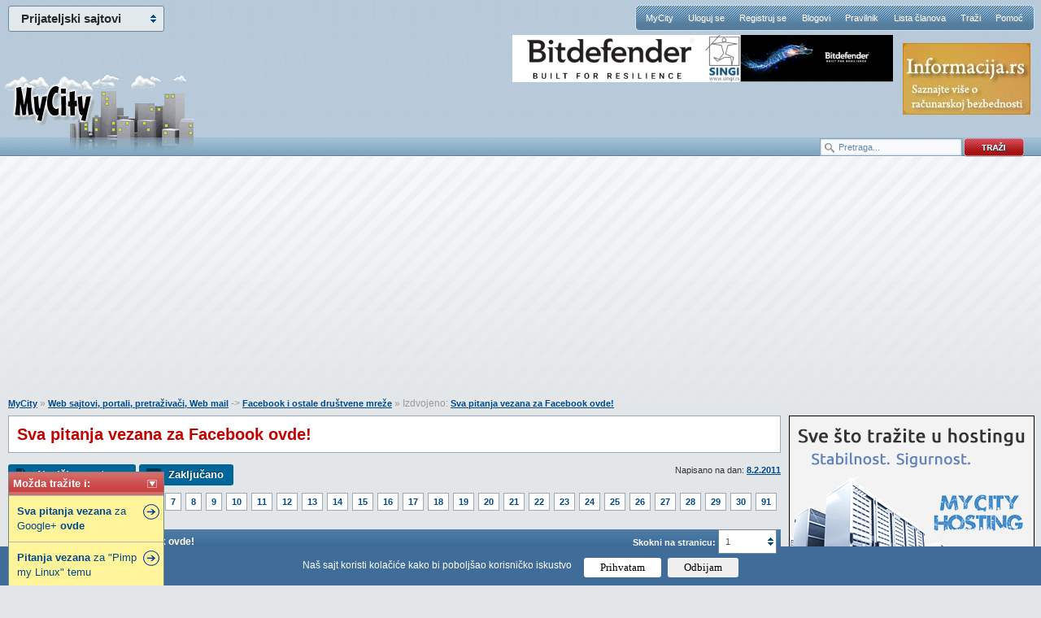

--- FILE ---
content_type: text/html; charset=Windows-1250
request_url: https://www.mycity.rs/Facebook-i-ostale-drustvene-mreze/Sva-pitanja-vezana-za-Facebook-ovde.html
body_size: 13825
content:
<!DOCTYPE html PUBLIC "-//W3C//DTD XHTML 1.0 Strict//EN"
    "http://www.w3.org/TR/xhtml1/DTD/xhtml1-strict.dtd">
<html xmlns="http://www.w3.org/1999/xhtml" xml:lang="en">
<head>
<meta http-equiv="content-type" content="text/html; charset=windows-1250" />


<meta name="Keywords" content="Sva, pitanja, vezana, za, Facebook, ovde, Facebook, ostale, drustvene, mreze">
<meta name="Description" content="...">
<meta name="Copyright" content="MyCity, Predrag Damnjanović">


<meta property="og:title" content="Sva pitanja vezana za Facebook ovde!" />
<meta property="og:type" content="website" />
<meta property="og:url" content="https://www.mycity.rs/Facebook-i-ostale-drustvene-mreze/Sva-pitanja-vezana-za-Facebook-ovde.html" />
<meta property="og:image" content="https://www.mycity.rs/logo/mycity-logo-share.jpg" />
<meta property="og:site_name" content="MyCity forumi" />
<meta property="fb:app_id" content="310103512347038" />
<link rel="image_src" href="https://www.mycity.rs/logo/mycity-logo-share.jpg" />

<link rel="shortcut icon" href="https://www.mycity.rs/favicon4.ico" />
<link rel="alternate" type="application/rss+xml" title="MyCity RSS Feed" href="https://www.mycity.rs/rss.php?t" />
<title>Sva pitanja vezana za Facebook ovde!</title>

<script type="text/javascript">
var defaultSearchString = 'Pretraga...';
var hide_image_preview = 0;
var SHOW_TOPIC_RIGHT_COLUMN = 1;
var code_highlighter = 0;
var last_timestamp=1769767022;
window.mycity_page=3;
var under1024=0;
var iznad_960=-1;
var SITE_VER=1;
var show_adsense=1;
var HTTP_CF_IPCOUNTRY_ALLOWED=1;
var topic_public_approved=1;
var mc_no_iframe=1;
var mc_ads;
var eventer_received=0;

// Create IE + others compatible event handler
var eventMethod = window.addEventListener ? "addEventListener" : "attachEvent";
var eventer = window[eventMethod];
var messageEvent = eventMethod == "attachEvent" ? "onmessage" : "message";

eventer(messageEvent,function(e) {
  // console.log('parent received message: '+e.data);
  if (e.data=="mc_ads_1") {
    console.log('eventer received message: '+e.data);
    //ga('send', 'event', 'eventer', 'received', e.data);
	eventer_received=1;
    mc_ads(1);
  }
  if (e.data=="mc_ads_2") {
    console.log('eventer received message: '+e.data);
    //ga('send', 'event', 'eventer', 'received', e.data);
	eventer_received=1;
    mc_ads(2);
  }
  if (e.data=="mc_ads_3") {
    console.log('eventer received message: '+e.data);
    //ga('send', 'event', 'eventer', 'received', e.data);
	eventer_received=1;
    mc_ads(3);
  }
  if (e.data=="mc_ads_4") {
    console.log('eventer received message: '+e.data);
    //ga('send', 'event', 'eventer', 'received', e.data);
	eventer_received=1;
    mc_ads(4);
  }
},false);
</script>

	<meta name="viewport" content="width=device-width, initial-scale=1">
	<link rel="stylesheet" href="https://www.mycity.rs/templates/simplified/style/main71.css" type="text/css" media="all" charset="windows-1250" />
	<!--[if lte IE 6]><script src="https://www.mycity.rs/templates/simplified/javascript/DD_belatedPNG.js" type="text/javascript" charset="windows-1250"></script><![endif]-->
	<!--[if lte IE 7]>
		<link rel="stylesheet" href="https://www.mycity.rs/templates/simplified/style/iefix.css" type="text/css" media="all" charset="windows-1250" />
	<![endif]-->
	<script src="https://www.mycity.rs/templates/simplified/javascript/jquery.min.js" type="text/javascript" charset="windows-1250"></script>
	<script src="https://www.mycity.rs/templates/simplified/javascript/jquery.corner2.js" type="text/javascript" charset="windows-1250"></script>
	
	<script src="https://www.mycity.rs/templates/simplified/javascript/custom-default101.js" type="text/javascript" charset="windows-1250"></script>

	
	<script type="text/javascript" src="https://www.mycity.rs/templates/simplified/javascript/customFunctions.js"></script>
		<link rel="stylesheet" media="screen and (max-width: 960px)" href="https://www.mycity.rs/templates/simplified/responsive.css" type="text/css" charset="windows-1250" />
	<link rel="stylesheet" media="screen and (max-width: 960px)" href="https://www.mycity.rs/templates/simplified/style/jquery.pageslide.css" type="text/css" charset="windows-1250" />

<script>
  (function(i,s,o,g,r,a,m){i['GoogleAnalyticsObject']=r;i[r]=i[r]||function(){
  (i[r].q=i[r].q||[]).push(arguments)},i[r].l=1*new Date();a=s.createElement(o),
  m=s.getElementsByTagName(o)[0];a.async=1;a.src=g;m.parentNode.insertBefore(a,m)
  })(window,document,'script','//www.google-analytics.com/analytics.js','ga');

  ga('create', 'UA-1011915-20', 'auto');
 
  ga('send', 'pageview');
</script>



<link rel="stylesheet" type="text/css" href="/cookie-consent/style3.css" />
<script type="text/javascript" src="/cookie-consent/index3.js"></script>

</head>
<body >
<div id="mch-cookie-consent" class="mch-cookie-consent">
  <p>Naš sajt koristi kolačiće kako bi poboljšao korisničko iskustvo</p>
  <div class="mch-cookie-consent__btns">
    <button class="mch-cookie-consent__btns--allow-btn" id="mch-cookie-consent--allow">Prihvatam</button>
    <button class="mch-cookie-consent__btns--deny-btn"  id="mch-cookie-consent--deny">Odbijam</button>
  </div>
</div>
<div class="responsive_meni" style="display: none;">
<a class="open" href="#nav">meni</a>
<a class="open2" href="#nav">meni</a>
<ul id="nav">
	<li><a  href="https://www.mycity.rs/">MyCity</a></li>
    <li><a href="https://www.mycity.rs/login.php">Uloguj se</a></li>
    <li><a href="https://www.mycity.rs/profile.php?mode=register">Registruj se</a></li>
    <li><a href="https://www.mycity.rs/blogs.php">Blogovi</a></li>
    <li><a href="https://www.mycity.rs/Obavestenja/Pravilnik.html">Pravilnik</a></li>
    <li><a href="https://www.mycity.rs/memberlist.php">Lista članova</a></li>
    <li><a href="https://www.mycity.rs/search.php">Traži</a></li>
    <li><a href="Obavestenja/Cesto-postavljena-pitanja-FAQ.html">Pomoć</a>
	<li><a class="current" href="/marketing.php">Marketing</a>
	</li>
</ul>
</div>
<script src="https://www.mycity.rs/templates/simplified/javascript/jquery.pageslide.js" type="text/javascript" charset="windows-1250"></script>


    <div id="header">
        <div class="logo"><a href="https://www.mycity.rs/"></a></div>

        <div id="mc-network">
            <h3>Prijateljski sajtovi</h3>
            <ul>
                <li><a href="https://www.mycity.rs/">MyCity.rs</a></li>
                <li><a href="https://www.mycity-military.com/">Vojni forumi</a></li>
                <li><a href="http://www.vesti.rs/">Vesti - Vesti.rs</a></li>
                <li><a href="http://slackware-srbija.org/">Slackware-Srbija.org</a></li>
                <li><a href="http://www.mcshield.net/">MCShield - Antimalware program</a></li>
            </ul>
        </div>
        <nav id="navigation">
            <li><a  href="https://www.mycity.rs/">MyCity</a></li>
            <li><a href="https://www.mycity.rs/login.php">Uloguj se</a></li>
            <li><a href="https://www.mycity.rs/profile.php?mode=register">Registruj se</a></li>
            <li><a href="https://www.mycity.rs/blogs.php">Blogovi</a></li>
            <li><a href="https://www.mycity.rs/Obavestenja/Pravilnik.html">Pravilnik</a></li>
            <li><a href="https://www.mycity.rs/memberlist.php">Lista članova</a></li>
            <li><a href="https://www.mycity.rs/search.php">Traži</a></li>
            <li><a href="Obavestenja/Cesto-postavljena-pitanja-FAQ.html">Pomoć</a></li>

        </nav>
			<div class="header_banners_top">
		<div id="banner1"><style>
div.myBanner {width: 468px; height: 58px; margin: 0px; padding: 0px; overflow: hidden; position: absolute;}
div.myBanner_item {width: 468px; height: 58px; position: absolute; top: 0px; left: 0px; margin: 0px; padding: 0px; display: inline-block;}
div.myBanner_item img {border: 0px; margin: 0px; padding: 0px; display: inline-block;}
</style>
<div class="myBanner">
	<div class="myBanner_item"><a href="https://www.singi.rs/bitdefender-proizvodi?korisnici=kucni"><img src="/img/singi/468/0.png" alt="banner"></a></div>
	<div class="myBanner_item"><a href="https://www.singi.rs/"><img src="/img/singi/468/1.png" alt="banner"></a></div>
	<div class="myBanner_item"><a href="https://singi.shop/"><img src="/img/singi/468/2.png" alt="banner"></a></div>
	<div class="myBanner_item"><a href="https://www.singi.rs/gdata-proizvodi?korisnici=kucni"><img src="/img/singi/468/3.png" alt="banner"></a></div>
	<div class="myBanner_item"><a href="https://www.singi.rs/acronis-proizvodi?korisnici=poslovni"><img src="/img/singi/468/4.png" alt="banner"></a></div>
</div>
<script>
$(document).ready(function(){
	$('div.myBanner').myBanner({interval: 5000});
});
</script><div id="banner11" style="position: absolute; top: 106px;"></div></div>
		<div id="banner2_top"><a href="http://www.informacija.rs/" target="_blank"><img src="https://www.mycity.rs/img/informacija/1.jpg" border="0"></a></div>
	</div>
	<div class="search_top">
			<form action="/serach.php" method="get">
			<div class="search_input"><input class="search_field" type="text" name="q" value="Pretraga..." /></div>
			<div class="search_go"><input type="image" src="https://www.mycity.rs/templates/simplified/images/search_button.png" alt="Search" /></div>
			</form>
		</div>
    </div>


	<div class="clearfix">
	<br /><br />
<div class="div_iznad_960" id="banner_container_top_above_960" style="width: 970px; margin: 0 auto;">
</div>
<div class="div_ispod_961" id="banner_container_top_under_961" style="width: 100%; text-align: center;">
<br /><br />
</div>
	 </div>

	<div id="content">

    <div id="fb-root"></div>
    <script>
      window.fbAsyncInit = function() {
        FB.init({
          appId      : '310103512347038',
          status     : true,
          cookie     : true,
          xfbml      : true,
          oauth      : true
        });
	};

      function fejs_login()
      {
	      FB.login(function(response) {
		   if (response.authResponse) {
		     FB.api('/me', function(response) {
			     window.location.reload();
		     });
		   } else {
		   }
		 }, {scope: 'email'});
      }

      (function(d){
         var js, id = 'facebook-jssdk'; if (d.getElementById(id)) {return;}
         js = d.createElement('script'); js.id = id; js.async = true;
         js.src = "//connect.facebook.net/en_US/all.js";
         d.getElementsByTagName('head')[0].appendChild(js);
       }(document));

	</script>
<script>
	function miniwin(url,w,h) {
		window.open(url,"","height="+h+",width="+w+",status=no,toolbar=no,menubar=no,location=no",true);
	}
	function fbshare() {
		_gaq.push(['_trackSocial', 'facebook', 'share', url_location]);
		var url="http://www.facebook.com/sharer.php?u=https%3A%2F%2Fwww.mycity.rs%2FFacebook-i-ostale-drustvene-mreze%2FSva-pitanja-vezana-za-Facebook-ovde.html&t=Share";
		miniwin(url,600,400);
	}
</script>
<ul id="srodne"><li class="srodne_header">Možda tražite i: <img data-status="1" data-minimized="0" src="/templates/simplified/images2/minimize.png" class="srodne_status" /></li><li class="srodne_body"><a href="http://www.mycity.rs/Facebook-i-ostale-drustvene-mreze/Sva-pitanja-vezana-za-Google-ovde.html"><b>Sva</b> <b>pitanja</b> <b>vezana</b> za Google+ <b>ovde</b></a></li><li class="srodne_body"><a href="http://www.mycity.rs/Linux-Download/Pitanja-vezana-za-Pimp-my-Linux-temu.html"><b>Pitanja</b> <b>vezana</b> za &quot;Pimp my Linux&quot; temu</a></li><li class="srodne_body"><a href="http://www.mycity.rs/Visual-Basic/Pitanja-vezana-za-temu-Tutorijal-za-pocetnike-u-V-Basicu.html"><b>Pitanja</b> <b>vezana</b> za temu &quot;Tutorijal za pocetnike u V.Basi</a></li></ul>
<div style="margin-right: 320px;" class="content_container">
<div style="float: left; width: 100%; padding:0;" class="content_container_left">
<div id="main" itemscope itemtype="http://schema.org/Article">
			<p class="breadcrumbs"><a href="https://www.mycity.rs/">MyCity</a> &raquo; <a href="https://www.mycity.rs/Pretrazivaci-Web-mail-Web-portali/">Web sajtovi, portali, pretraživači, Web mail</a> -> <a href="https://www.mycity.rs/Facebook-i-ostale-drustvene-mreze/">Facebook i ostale društvene mreže</a> &raquo; Izdvojeno:  <a href="Sva-pitanja-vezana-za-Facebook-ovde.html">Sva pitanja vezana za Facebook ovde!</a></p>
			<div id="forumDesc">
					<h1 itemprop="name">Sva pitanja vezana za Facebook ovde!</h1>
<div class="gornja_adsense_trakica"></div>
			</div>
			<div class="odvoji-ispod odvoji-ispod-gore">
            <div class="quickInfo">Napisano na dan: <a href="https://www.mycity.rs/sitemap/2011/2/8/">8.2.2011</a>
			</div>
            <ul class="post-options">
                <li><a class="new" href="">Napiši novu temu</a></li>
                <li><a class="reply" href="">Zaključano</a></li>
            </ul>
            </div>


						<div class="odvoji-ispod02"><ul class='pagination'><li><strong>Strana:</strong></li><li><a href="https://www.mycity.rs/Facebook-i-ostale-drustvene-mreze/Sva-pitanja-vezana-za-Facebook-ovde.html" class="current">1</a></li><li><a href="https://www.mycity.rs/Facebook-i-ostale-drustvene-mreze/Sva-pitanja-vezana-za-Facebook-ovde_2.html">2</a></li><li><a href="https://www.mycity.rs/Facebook-i-ostale-drustvene-mreze/Sva-pitanja-vezana-za-Facebook-ovde_3.html">3</a></li><li><a href="https://www.mycity.rs/Facebook-i-ostale-drustvene-mreze/Sva-pitanja-vezana-za-Facebook-ovde_4.html">4</a></li><li><a href="https://www.mycity.rs/Facebook-i-ostale-drustvene-mreze/Sva-pitanja-vezana-za-Facebook-ovde_5.html">5</a></li><li><a href="https://www.mycity.rs/Facebook-i-ostale-drustvene-mreze/Sva-pitanja-vezana-za-Facebook-ovde_6.html">6</a></li><li><a href="https://www.mycity.rs/Facebook-i-ostale-drustvene-mreze/Sva-pitanja-vezana-za-Facebook-ovde_7.html">7</a></li><li><a href="https://www.mycity.rs/Facebook-i-ostale-drustvene-mreze/Sva-pitanja-vezana-za-Facebook-ovde_8.html">8</a></li><li><a href="https://www.mycity.rs/Facebook-i-ostale-drustvene-mreze/Sva-pitanja-vezana-za-Facebook-ovde_9.html">9</a></li><li><a href="https://www.mycity.rs/Facebook-i-ostale-drustvene-mreze/Sva-pitanja-vezana-za-Facebook-ovde_10.html">10</a></li><li><a href="https://www.mycity.rs/Facebook-i-ostale-drustvene-mreze/Sva-pitanja-vezana-za-Facebook-ovde_11.html">11</a></li><li><a href="https://www.mycity.rs/Facebook-i-ostale-drustvene-mreze/Sva-pitanja-vezana-za-Facebook-ovde_12.html">12</a></li><li><a href="https://www.mycity.rs/Facebook-i-ostale-drustvene-mreze/Sva-pitanja-vezana-za-Facebook-ovde_13.html">13</a></li><li><a href="https://www.mycity.rs/Facebook-i-ostale-drustvene-mreze/Sva-pitanja-vezana-za-Facebook-ovde_14.html">14</a></li><li><a href="https://www.mycity.rs/Facebook-i-ostale-drustvene-mreze/Sva-pitanja-vezana-za-Facebook-ovde_15.html">15</a></li><li><a href="https://www.mycity.rs/Facebook-i-ostale-drustvene-mreze/Sva-pitanja-vezana-za-Facebook-ovde_16.html">16</a></li><li><a href="https://www.mycity.rs/Facebook-i-ostale-drustvene-mreze/Sva-pitanja-vezana-za-Facebook-ovde_17.html">17</a></li><li><a href="https://www.mycity.rs/Facebook-i-ostale-drustvene-mreze/Sva-pitanja-vezana-za-Facebook-ovde_18.html">18</a></li><li><a href="https://www.mycity.rs/Facebook-i-ostale-drustvene-mreze/Sva-pitanja-vezana-za-Facebook-ovde_19.html">19</a></li><li><a href="https://www.mycity.rs/Facebook-i-ostale-drustvene-mreze/Sva-pitanja-vezana-za-Facebook-ovde_20.html">20</a></li><li><a href="https://www.mycity.rs/Facebook-i-ostale-drustvene-mreze/Sva-pitanja-vezana-za-Facebook-ovde_21.html">21</a></li><li><a href="https://www.mycity.rs/Facebook-i-ostale-drustvene-mreze/Sva-pitanja-vezana-za-Facebook-ovde_22.html">22</a></li><li><a href="https://www.mycity.rs/Facebook-i-ostale-drustvene-mreze/Sva-pitanja-vezana-za-Facebook-ovde_23.html">23</a></li><li><a href="https://www.mycity.rs/Facebook-i-ostale-drustvene-mreze/Sva-pitanja-vezana-za-Facebook-ovde_24.html">24</a></li><li><a href="https://www.mycity.rs/Facebook-i-ostale-drustvene-mreze/Sva-pitanja-vezana-za-Facebook-ovde_25.html">25</a></li><li><a href="https://www.mycity.rs/Facebook-i-ostale-drustvene-mreze/Sva-pitanja-vezana-za-Facebook-ovde_26.html">26</a></li><li><a href="https://www.mycity.rs/Facebook-i-ostale-drustvene-mreze/Sva-pitanja-vezana-za-Facebook-ovde_27.html">27</a></li><li><a href="https://www.mycity.rs/Facebook-i-ostale-drustvene-mreze/Sva-pitanja-vezana-za-Facebook-ovde_28.html">28</a></li><li><a href="https://www.mycity.rs/Facebook-i-ostale-drustvene-mreze/Sva-pitanja-vezana-za-Facebook-ovde_29.html">29</a></li><li><a href="https://www.mycity.rs/Facebook-i-ostale-drustvene-mreze/Sva-pitanja-vezana-za-Facebook-ovde_30.html">30</a></li><li><a href="https://www.mycity.rs/Facebook-i-ostale-drustvene-mreze/Sva-pitanja-vezana-za-Facebook-ovde_91.html">91</a></li></ul></div>
<form class="quickNav2" name="jumpbox2" id="jumpbox2" action="/jumppage.php" onsubmit="if(document.jumpbox2.p.value == -1){return false;}" method="get">
<input type="hidden" name="topic_url" value="Sva-pitanja-vezana-za-Facebook-ovde" />
<input type="hidden" name="forum_url" value="Facebook-i-ostale-drustvene-mreze" />
                    <label for="topictype" style="color: #fff; font-weight: bold;" class="hide_580">Skokni na stranicu:</label>
                        <div class="customComboHolder4">
                            <div>1</div>
                            <select name="p" onchange="if(this.options[this.selectedIndex].value != -1){ forms['jumpbox2'].submit() }">
                            <option value="1" selected="selected">1</option>
                            <option value="2">2</option>
                            <option value="3">3</option>
                            <option value="4">4</option>
                            <option value="5">5</option>
                            <option value="6">6</option>
                            <option value="7">7</option>
                            <option value="8">8</option>
                            <option value="9">9</option>
                            <option value="10">10</option>
                            <option value="11">11</option>
                            <option value="12">12</option>
                            <option value="13">13</option>
                            <option value="14">14</option>
                            <option value="15">15</option>
                            <option value="16">16</option>
                            <option value="17">17</option>
                            <option value="18">18</option>
                            <option value="19">19</option>
                            <option value="20">20</option>
                            <option value="21">21</option>
                            <option value="22">22</option>
                            <option value="23">23</option>
                            <option value="24">24</option>
                            <option value="25">25</option>
                            <option value="26">26</option>
                            <option value="27">27</option>
                            <option value="28">28</option>
                            <option value="29">29</option>
                            <option value="30">30</option>
                            <option value="31">31</option>
                            <option value="32">32</option>
                            <option value="33">33</option>
                            <option value="34">34</option>
                            <option value="35">35</option>
                            <option value="36">36</option>
                            <option value="37">37</option>
                            <option value="38">38</option>
                            <option value="39">39</option>
                            <option value="40">40</option>
                            <option value="41">41</option>
                            <option value="42">42</option>
                            <option value="43">43</option>
                            <option value="44">44</option>
                            <option value="45">45</option>
                            <option value="46">46</option>
                            <option value="47">47</option>
                            <option value="48">48</option>
                            <option value="49">49</option>
                            <option value="50">50</option>
                            <option value="51">51</option>
                            <option value="52">52</option>
                            <option value="53">53</option>
                            <option value="54">54</option>
                            <option value="55">55</option>
                            <option value="56">56</option>
                            <option value="57">57</option>
                            <option value="58">58</option>
                            <option value="59">59</option>
                            <option value="60">60</option>
                            <option value="61">61</option>
                            <option value="62">62</option>
                            <option value="63">63</option>
                            <option value="64">64</option>
                            <option value="65">65</option>
                            <option value="66">66</option>
                            <option value="67">67</option>
                            <option value="68">68</option>
                            <option value="69">69</option>
                            <option value="70">70</option>
                            <option value="71">71</option>
                            <option value="72">72</option>
                            <option value="73">73</option>
                            <option value="74">74</option>
                            <option value="75">75</option>
                            <option value="76">76</option>
                            <option value="77">77</option>
                            <option value="78">78</option>
                            <option value="79">79</option>
                            <option value="80">80</option>
                            <option value="81">81</option>
                            <option value="82">82</option>
                            <option value="83">83</option>
                            <option value="84">84</option>
                            <option value="85">85</option>
                            <option value="86">86</option>
                            <option value="87">87</option>
                            <option value="88">88</option>
                            <option value="89">89</option>
                            <option value="90">90</option>
                            <option value="91">91</option>
							</select>
                        </div>
                </form>
            <table class="forum-posts" cellpadding="0" cellspacing="0" id="topictable">
                <thead>
                    <tr>
                        <th colspan="2"><h2>Sva pitanja vezana za Facebook ovde!</h2></th>
                    </tr>
                </thead>
                <tfoot>
                    <tr>
                        <td class="post-bottom" colspan="2" id="post_bottom">
<div class="pagination_boxes">
<div class="pagination_box">
<a href="https://www.mycity.rs/Facebook-i-ostale-drustvene-mreze/Sva-pitanja-vezana-za-Facebook-ovde_2.html"><span>Sledeća strana</span> <img src="/images/right.png" alt="Pagination" /></a>
</div>
</div>
                            <div class="post-bottom-holder">
                                <ul class="post-options">
					                <li><a class="reply" href="">Zaključano</a></li>
                                </ul>
																<div class="odvoji-ispod0" style="height: 50px;"><ul style='width: 550px; height: 50px;' class='pagination'><li><strong>Strana:</strong></li><li><a href="https://www.mycity.rs/Facebook-i-ostale-drustvene-mreze/Sva-pitanja-vezana-za-Facebook-ovde.html" class="current">1</a></li><li><a href="https://www.mycity.rs/Facebook-i-ostale-drustvene-mreze/Sva-pitanja-vezana-za-Facebook-ovde_2.html">2</a></li><li><a href="https://www.mycity.rs/Facebook-i-ostale-drustvene-mreze/Sva-pitanja-vezana-za-Facebook-ovde_3.html">3</a></li><li><a href="https://www.mycity.rs/Facebook-i-ostale-drustvene-mreze/Sva-pitanja-vezana-za-Facebook-ovde_4.html">4</a></li><li><a href="https://www.mycity.rs/Facebook-i-ostale-drustvene-mreze/Sva-pitanja-vezana-za-Facebook-ovde_5.html">5</a></li><li><a href="https://www.mycity.rs/Facebook-i-ostale-drustvene-mreze/Sva-pitanja-vezana-za-Facebook-ovde_6.html">6</a></li><li><a href="https://www.mycity.rs/Facebook-i-ostale-drustvene-mreze/Sva-pitanja-vezana-za-Facebook-ovde_7.html">7</a></li><li><a href="https://www.mycity.rs/Facebook-i-ostale-drustvene-mreze/Sva-pitanja-vezana-za-Facebook-ovde_8.html">8</a></li><li><a href="https://www.mycity.rs/Facebook-i-ostale-drustvene-mreze/Sva-pitanja-vezana-za-Facebook-ovde_9.html">9</a></li><li><a href="https://www.mycity.rs/Facebook-i-ostale-drustvene-mreze/Sva-pitanja-vezana-za-Facebook-ovde_10.html">10</a></li><li><a href="https://www.mycity.rs/Facebook-i-ostale-drustvene-mreze/Sva-pitanja-vezana-za-Facebook-ovde_11.html">11</a></li><li><a href="https://www.mycity.rs/Facebook-i-ostale-drustvene-mreze/Sva-pitanja-vezana-za-Facebook-ovde_12.html">12</a></li><li><a href="https://www.mycity.rs/Facebook-i-ostale-drustvene-mreze/Sva-pitanja-vezana-za-Facebook-ovde_13.html">13</a></li><li><a href="https://www.mycity.rs/Facebook-i-ostale-drustvene-mreze/Sva-pitanja-vezana-za-Facebook-ovde_14.html">14</a></li><li><a href="https://www.mycity.rs/Facebook-i-ostale-drustvene-mreze/Sva-pitanja-vezana-za-Facebook-ovde_15.html">15</a></li><li><a href="https://www.mycity.rs/Facebook-i-ostale-drustvene-mreze/Sva-pitanja-vezana-za-Facebook-ovde_16.html">16</a></li><li><a href="https://www.mycity.rs/Facebook-i-ostale-drustvene-mreze/Sva-pitanja-vezana-za-Facebook-ovde_17.html">17</a></li><li><a href="https://www.mycity.rs/Facebook-i-ostale-drustvene-mreze/Sva-pitanja-vezana-za-Facebook-ovde_18.html">18</a></li><li><a href="https://www.mycity.rs/Facebook-i-ostale-drustvene-mreze/Sva-pitanja-vezana-za-Facebook-ovde_19.html">19</a></li><li><a href="https://www.mycity.rs/Facebook-i-ostale-drustvene-mreze/Sva-pitanja-vezana-za-Facebook-ovde_20.html">20</a></li><li><a href="https://www.mycity.rs/Facebook-i-ostale-drustvene-mreze/Sva-pitanja-vezana-za-Facebook-ovde_21.html">21</a></li><li><a href="https://www.mycity.rs/Facebook-i-ostale-drustvene-mreze/Sva-pitanja-vezana-za-Facebook-ovde_22.html">22</a></li><li><a href="https://www.mycity.rs/Facebook-i-ostale-drustvene-mreze/Sva-pitanja-vezana-za-Facebook-ovde_23.html">23</a></li><li><a href="https://www.mycity.rs/Facebook-i-ostale-drustvene-mreze/Sva-pitanja-vezana-za-Facebook-ovde_24.html">24</a></li><li><a href="https://www.mycity.rs/Facebook-i-ostale-drustvene-mreze/Sva-pitanja-vezana-za-Facebook-ovde_25.html">25</a></li><li><a href="https://www.mycity.rs/Facebook-i-ostale-drustvene-mreze/Sva-pitanja-vezana-za-Facebook-ovde_26.html">26</a></li><li><a href="https://www.mycity.rs/Facebook-i-ostale-drustvene-mreze/Sva-pitanja-vezana-za-Facebook-ovde_27.html">27</a></li><li><a href="https://www.mycity.rs/Facebook-i-ostale-drustvene-mreze/Sva-pitanja-vezana-za-Facebook-ovde_28.html">28</a></li><li><a href="https://www.mycity.rs/Facebook-i-ostale-drustvene-mreze/Sva-pitanja-vezana-za-Facebook-ovde_29.html">29</a></li><li><a href="https://www.mycity.rs/Facebook-i-ostale-drustvene-mreze/Sva-pitanja-vezana-za-Facebook-ovde_30.html">30</a></li><li><a href="https://www.mycity.rs/Facebook-i-ostale-drustvene-mreze/Sva-pitanja-vezana-za-Facebook-ovde_91.html">91</a></li></ul></div>
                    <p class="topicsublinks">
                        <a href="#content" class="top_link">Idi na vrh</a>
                    </p>
                                								</div>
                        </td>
                    </tr>
                </tfoot>
                <tbody id="topictablebody">

<tr id="sadrzalac_poruke_974709"><td style="padding: 0; margin: 0; background: none transparent; border: 0 none; border-style: none;" colspan="2">
<table style="padding: 0; margin: 0; background: none transparent; border: 0 none; border-style: none; width: 100%; " id="tabela_poruke_974709">
<tbody>
                <tr id="zaglavlje_poruke_974709">
                    <td class="post-date" colspan="2">
						<a name="974709"></a><a name="p974709"></a>
						<div class="nick_responsive nick_white" style="display: none;"><div class="mali_avatar"><img src="https://www.mycity.rs/images/gallery/3294281284e836b61903dd.jpg" alt="" /></div>						<a style="font-weight: bold; font-size: 15px;" href="https://www.mycity.rs/Korisnik/N1k0l4/">N1k0l4</a>&nbsp;</div>
						<a class="ikonica" href="#p974709"></a><a class="nick_white" href="#p974709">Poslao: 11 Nov 2009 18:33</a>

						<div class="kontrole">
                        <a class="nick_white" href="#content">Idi na vrh</a>
						</div>
					</td>
                    </tr>
                    <tr>
                        <td class="person-info skloni" rowspan="2" style="background-color: #f2f2f2;">
                            <div class="person-info">
                                <span class="status offline">offline</span>
                                <ul class="main">
                                    <li><a class="name" href="https://www.mycity.rs/Korisnik/N1k0l4/">N1k0l4</a>&nbsp; <img src="https://www.mycity.rs/templates/simplified/images2/user-sex.gif" alt="Male" class="sex male" /></li>
                                    <li class="rank">Prijatelj foruma</li>
                                    <li class="rank"></li>
                                </ul>
                                                                <span class="avatar">
                                    <img src="https://www.mycity.rs/images/gallery/3294281284e836b61903dd.jpg" alt="" />
                                </span>                                	                                <ul class="main">
	                                		                                	<li class="rank">Software developer</li>	                                </ul>
	                            
                                <ul class="details">
									
									<li><strong>Pridružio:</strong> 06 Sep 2005</li>
									<li><strong>Poruke:</strong> 3800</li>
									<li><strong>Gde živiš:</strong> Beograd</li>
                                    
                                </ul>
                            </div>
                        </td>
                        <td class="post-body tdverticalaligntop" style="background-color: #f2f2f2;">
                                <div class="post-controls">
                                    <ul>
                                        <li><a href="/profile.php?mode=register&agreed=true" class="lajk">1<span><b>Ovo se svidja korisniku</b>: mcrule<br /><br />Registruj se da bi pohvalio/la poruku!</span></a></li>
                                    </ul>
                                    <div class="fb_login_tooltip" style="border-top-left-radius: 2px 2px; border-top-right-radius: 2px 2px; border-bottom-left-radius: 2px 2px; border-bottom-right-radius: 2px 2px; display: inline-block; margin-right: 0px; background: #fcffde; border: 1px solid #A0B0BD; padding: 3px 4px; margin: 8px 0 8px 1em; padding-bottom: 6px; font-size: 11px;">Uloguj se preko Facebooka da bi <b>skinuo fajl</b>: <a href="javascript:fejs_login()"><img src="/fb-login.png" style="border: 0px; top: 5px; position: relative;" /></a></a></div>
                                </div>
                                <p class="post-text-holder" id="postid974709" itemprop="articleBody">
                                
	                            </p>
                                <div class="post-text-holder post_adsense" id="divpostid974709">
                                <br /><br /><div id="post_ad_1">
</div>
<div id="post_ad_1_a"></div>
	                            </div>
                        </td>
                    </tr>
					<tr>
					<td class="post-body tdverticalalignbottom" style="background-color: #f2f2f2;">
                    					</td>
					</tr>
                    <tr>
                        <td colspan="2" class="person-social">
                            <ul class="socials">
                            <li><a href="https://www.mycity.rs/Korisnik/N1k0l4/" class="profile">Profil</a></li>
                            </ul>
                        </td>
                    </tr>
                    <tr>
                        <td colspan="2" class="person-social2">
                                                <div class="levi donja_adsense_trakica"></div>
                                                <div class="desni"><b><a href="https://www.mycity.rs/profile.php?mode=register">Registruj se</a> da bi učestvovao u diskusiji.</b> Registrovanim korisnicima se NE prikazuju reklame unutar poruka.</div>
                        </td>
                    </tr>
</tbody>
</table>
</td>
</tr>
<tr id="sadrzalac_poruke_974839"><td style="padding: 0; margin: 0; background: none transparent; border: 0 none; border-style: none;" colspan="2">
<table style="padding: 0; margin: 0; background: none transparent; border: 0 none; border-style: none; width: 100%; " id="tabela_poruke_974839">
<tbody>
                <tr id="zaglavlje_poruke_974839">
                    <td class="post-date" colspan="2">
						<a name="974839"></a><a name="p974839"></a>
						<div class="nick_responsive nick_white" style="display: none;"><div class="mali_avatar"><img src="https://www.mycity.rs/images/gallery/9728459234d884d4862d4d.jpg" alt="" /></div>						<a style="font-weight: bold; font-size: 15px;" href="https://www.mycity.rs/Korisnik/Blue/">Blue</a>&nbsp;</div>
						<a class="ikonica" href="#p974839"></a><a class="nick_white" href="#p974839">Poslao: 11 Nov 2009 22:09</a>

						<div class="kontrole">
                        <a class="nick_white" href="#content">Idi na vrh</a>
						</div>
					</td>
                    </tr>
                    <tr>
                        <td class="person-info skloni" rowspan="2" style="background-color: #f2f2f2;">
                            <div class="person-info">
                                <span class="status offline">offline</span>
                                <ul class="main">
                                    <li><a class="name" href="https://www.mycity.rs/Korisnik/Blue/">Blue</a>&nbsp; <img src="https://www.mycity.rs/templates/simplified/images2/user-sex.gif" alt="Male" class="sex male" /></li>
                                    <li class="rank">Elitni građanin</li>
                                    <li class="rank"></li>
                                </ul>
                                                                <span class="avatar">
                                    <img src="https://www.mycity.rs/images/gallery/9728459234d884d4862d4d.jpg" alt="" />
                                </span>                                
                                <ul class="details">
									
									<li><strong>Pridružio:</strong> 06 Avg 2003</li>
									<li><strong>Poruke:</strong> 2214</li>
									
                                    
                                </ul>
                            </div>
                        </td>
                        <td class="post-body tdverticalaligntop" style="background-color: #f2f2f2;">
                                <div class="post-controls">
                                    <ul>
                                        <li><a href="/profile.php?mode=register&agreed=true" class="lajk">0<span>Niko još nije pohvalio poruku.<br />Registruj se da bi pohvalio/la poruku!</span></a></li>
                                    </ul>
                                    <div class="fb_login_tooltip" style="border-top-left-radius: 2px 2px; border-top-right-radius: 2px 2px; border-bottom-left-radius: 2px 2px; border-bottom-right-radius: 2px 2px; display: inline-block; margin-right: 0px; background: #fcffde; border: 1px solid #A0B0BD; padding: 3px 4px; margin: 8px 0 8px 1em; padding-bottom: 6px; font-size: 11px;"><img src="https://www.mycity.rs/uloguj-fb.png" /> <a href="javascript:fejs_login()"><img src="/fb-login.png" style="border: 0px; top: 5px; position: relative;" /></a></a></div>
                                </div>
                                <p class="post-text-holder" id="postid974839" itemprop="comment">
                                evo ovako da objasnim ja moj problem u crtama,problem je sledeci:
<br />

<br />
1.izbrisem nalog
<br />
2.napravim nalog ali koristim drugi mail
<br />
3.ubacim prijatelje i podesim da sam u vezi sa devojkom koju i ubacim da se zna
<br />
4.posle nekog vremena moje devojke nema u prijateljima i sifre su pogresne i na fb. i na mail-u
<br />
5. ponovo to uradim sve iz pocetka drugi mail druge sifre ponovo ubacujem prijatelje i devojku,okacim slike,i ponovo posle nekog vremena devojke nema ,svih ostalih ima ali nje nema i nema slika.....kao da neka ljubomorna dzukela namerno zeza...skenirao sam komp sa symantec antivirusom-zadnji update i super anty spywerom i nema niceg ....
	                            </p>
                                <div class="post-text-holder post_adsense" id="divpostid974839">
                                <br /><br /><script type="text/javascript"><!--
google_ad_client = "ca-pub-4215876905870354";
/* mycity-post2-336-dole */
google_ad_slot = "6805539854";
google_ad_width = 336;
google_ad_height = 280;
//-->
</script>
<script type="text/javascript"
src="https://pagead2.googlesyndication.com/pagead/show_ads.js">
</script>
	                            </div>
                        </td>
                    </tr>
					<tr>
					<td class="post-body tdverticalalignbottom" style="background-color: #f2f2f2;">
                    					</td>
					</tr>
                    <tr>
                        <td colspan="2" class="person-social">
                            <ul class="socials">
                            <li><a href="https://www.mycity.rs/Korisnik/Blue/" class="profile">Profil</a></li>
                            </ul>
                        </td>
                    </tr>
</tbody>
</table>
</td>
</tr>
<tr id="sadrzalac_poruke_974846"><td style="padding: 0; margin: 0; background: none transparent; border: 0 none; border-style: none;" colspan="2">
<table style="padding: 0; margin: 0; background: none transparent; border: 0 none; border-style: none; width: 100%; " id="tabela_poruke_974846">
<tbody>
                <tr id="zaglavlje_poruke_974846">
                    <td class="post-date" colspan="2">
						<a name="974846"></a><a name="p974846"></a>
						<div class="nick_responsive nick_white" style="display: none;"><div class="mali_avatar"><img src="https://www.mycity.rs/images/gallery/3294281284e836b61903dd.jpg" alt="" /></div>						<a style="font-weight: bold; font-size: 15px;" href="https://www.mycity.rs/Korisnik/N1k0l4/">N1k0l4</a>&nbsp;</div>
						<a class="ikonica" href="#p974846"></a><a class="nick_white" href="#p974846">Poslao: 11 Nov 2009 22:23</a>

						<div class="kontrole">
                        <a class="nick_white" href="#content">Idi na vrh</a>
						</div>
					</td>
                    </tr>
                    <tr>
                        <td class="person-info skloni" rowspan="2" style="background-color: #f2f2f2;">
                            <div class="person-info">
                                <span class="status offline">offline</span>
                                <ul class="main">
                                    <li><a class="name" href="https://www.mycity.rs/Korisnik/N1k0l4/">N1k0l4</a>&nbsp; <img src="https://www.mycity.rs/templates/simplified/images2/user-sex.gif" alt="Male" class="sex male" /></li>
                                    <li class="rank">Prijatelj foruma</li>
                                    <li class="rank"></li>
                                </ul>
                                                                <span class="avatar">
                                    <img src="https://www.mycity.rs/images/gallery/3294281284e836b61903dd.jpg" alt="" />
                                </span>                                	                                <ul class="main">
	                                		                                	<li class="rank">Software developer</li>	                                </ul>
	                            
                                <ul class="details">
									
									<li><strong>Pridružio:</strong> 06 Sep 2005</li>
									<li><strong>Poruke:</strong> 3800</li>
									<li><strong>Gde živiš:</strong> Beograd</li>
                                    
                                </ul>
                            </div>
                        </td>
                        <td class="post-body tdverticalaligntop" style="background-color: #f2f2f2;">
                                <div class="post-controls">
                                    <ul>
                                        <li><a href="/profile.php?mode=register&agreed=true" class="lajk">1<span><b>Ovo se svidja korisniku</b>: mcrule<br /><br />Registruj se da bi pohvalio/la poruku!</span></a></li>
                                    </ul>
                                    <div class="fb_login_tooltip" style="border-top-left-radius: 2px 2px; border-top-right-radius: 2px 2px; border-bottom-left-radius: 2px 2px; border-bottom-right-radius: 2px 2px; display: inline-block; margin-right: 0px; background: #fcffde; border: 1px solid #A0B0BD; padding: 3px 4px; margin: 8px 0 8px 1em; padding-bottom: 6px; font-size: 11px;"><img src="https://www.mycity.rs/uloguj-fb.png" /> <a href="javascript:fejs_login()"><img src="/fb-login.png" style="border: 0px; top: 5px; position: relative;" /></a></a></div>
                                </div>
                                <p class="post-text-holder" id="postid974846" itemprop="comment">
                                <cite><span class="cite-who">blue boy ::</span>skenirao sam komp sa symantec antivirusom-zadnji update i super anty spywerom i nema niceg ....</cite>
<br />
Skenirao si i njen racunar, jel tako?
<br />

<br />
na njihovom sajtu u help temama svuda su opcije tipa: taj neko te je izbrisao ili je deaktivirao acc
<br />
Mozda da objasnis njima sta se desava?
<br />
<b>[Link mogu videti samo ulogovani korisnici]</b>
<br />

<br />
Jos nesto, nisam skapirao najbolje, ti nakon sto se to desi ne mozes vise  ni emailu da pristupis? Promenjena sifra? to sto si naveo u 4. mi nije jasno. i malo kontradiktorno sa ostalim....
	                            </p>
                                <div class="post-text-holder post_adsense" id="divpostid974846">
                                
	                            </div>
                        </td>
                    </tr>
					<tr>
					<td class="post-body tdverticalalignbottom" style="background-color: #f2f2f2;">
                    					</td>
					</tr>
                    <tr>
                        <td colspan="2" class="person-social">
                            <ul class="socials">
                            <li><a href="https://www.mycity.rs/Korisnik/N1k0l4/" class="profile">Profil</a></li>
                            </ul>
                        </td>
                    </tr>
</tbody>
</table>
</td>
</tr>
<tr id="sadrzalac_poruke_974851"><td style="padding: 0; margin: 0; background: none transparent; border: 0 none; border-style: none;" colspan="2">
<table style="padding: 0; margin: 0; background: none transparent; border: 0 none; border-style: none; width: 100%; " id="tabela_poruke_974851">
<tbody>
                <tr id="zaglavlje_poruke_974851">
                    <td class="post-date" colspan="2">
						<a name="974851"></a><a name="p974851"></a>
						<div class="nick_responsive nick_white" style="display: none;"><div class="mali_avatar"><img src="https://www.mycity.rs/images/gallery/9728459234d884d4862d4d.jpg" alt="" /></div>						<a style="font-weight: bold; font-size: 15px;" href="https://www.mycity.rs/Korisnik/Blue/">Blue</a>&nbsp;</div>
						<a class="ikonica" href="#p974851"></a><a class="nick_white" href="#p974851">Poslao: 11 Nov 2009 22:30</a>

						<div class="kontrole">
                        <a class="nick_white" href="#content">Idi na vrh</a>
						</div>
					</td>
                    </tr>
                    <tr>
                        <td class="person-info skloni" rowspan="2" style="background-color: #f2f2f2;">
                            <div class="person-info">
                                <span class="status offline">offline</span>
                                <ul class="main">
                                    <li><a class="name" href="https://www.mycity.rs/Korisnik/Blue/">Blue</a>&nbsp; <img src="https://www.mycity.rs/templates/simplified/images2/user-sex.gif" alt="Male" class="sex male" /></li>
                                    <li class="rank">Elitni građanin</li>
                                    <li class="rank"></li>
                                </ul>
                                                                <span class="avatar">
                                    <img src="https://www.mycity.rs/images/gallery/9728459234d884d4862d4d.jpg" alt="" />
                                </span>                                
                                <ul class="details">
									
									<li><strong>Pridružio:</strong> 06 Avg 2003</li>
									<li><strong>Poruke:</strong> 2214</li>
									
                                    
                                </ul>
                            </div>
                        </td>
                        <td class="post-body tdverticalaligntop" style="background-color: #f2f2f2;">
                                <div class="post-controls">
                                    <ul>
                                        <li><a href="/profile.php?mode=register&agreed=true" class="lajk">0<span>Niko još nije pohvalio poruku.<br />Registruj se da bi pohvalio/la poruku!</span></a></li>
                                    </ul>
                                    <div class="fb_login_tooltip" style="border-top-left-radius: 2px 2px; border-top-right-radius: 2px 2px; border-bottom-left-radius: 2px 2px; border-bottom-right-radius: 2px 2px; display: inline-block; margin-right: 0px; background: #fcffde; border: 1px solid #A0B0BD; padding: 3px 4px; margin: 8px 0 8px 1em; padding-bottom: 6px; font-size: 11px;"><img src="https://www.mycity.rs/uloguj-fb.png" /> <a href="javascript:fejs_login()"><img src="/fb-login.png" style="border: 0px; top: 5px; position: relative;" /></a></a></div>
                                </div>
                                <p class="post-text-holder" id="postid974851" itemprop="comment">
                                da kao da mi neko promeni sifre,nisam njen komp skenirao zato sto je ja nadjem kada napravim novi nalog i sve je ok,ali odmah posle nekog vremena isto se desi samo kod mene,kod ostalih je ok,normalno uvek je moje ime i prezime i slika na mom profilu i ko me zna moze da me nadje kad hoce
	                            </p>
                                <div class="post-text-holder post_adsense" id="divpostid974851">
                                
	                            </div>
                        </td>
                    </tr>
					<tr>
					<td class="post-body tdverticalalignbottom" style="background-color: #f2f2f2;">
                    					</td>
					</tr>
                    <tr>
                        <td colspan="2" class="person-social">
                            <ul class="socials">
                            <li><a href="https://www.mycity.rs/Korisnik/Blue/" class="profile">Profil</a></li>
                            </ul>
                        </td>
                    </tr>
</tbody>
</table>
</td>
</tr>
<tr id="sadrzalac_poruke_974915"><td style="padding: 0; margin: 0; background: none transparent; border: 0 none; border-style: none;" colspan="2">
<table style="padding: 0; margin: 0; background: none transparent; border: 0 none; border-style: none; width: 100%; " id="tabela_poruke_974915">
<tbody>
                <tr id="zaglavlje_poruke_974915">
                    <td class="post-date" colspan="2">
						<a name="974915"></a><a name="p974915"></a>
						<div class="nick_responsive nick_white" style="display: none;"><div class="mali_avatar"><img src="https://www.mycity.rs/images/gallery/18833200794c2caa582226a.jpg" alt="" /></div>						<a style="font-weight: bold; font-size: 15px;" href="https://www.mycity.rs/Korisnik/pixxel/">pixxel</a>&nbsp;</div>
						<a class="ikonica" href="#p974915"></a><a class="nick_white" href="#p974915">Poslao: 12 Nov 2009 00:17</a>

						<div class="kontrole">
                        <a class="nick_white" href="#content">Idi na vrh</a>
						</div>
					</td>
                    </tr>
                    <tr>
                        <td class="person-info skloni" rowspan="2" style="background-color: #f2f2f2;">
                            <div class="person-info">
                                <span class="status offline">offline</span>
                                <ul class="main">
                                    <li><a class="name" href="https://www.mycity.rs/Korisnik/pixxel/">pixxel</a>&nbsp; <img src="https://www.mycity.rs/templates/simplified/images2/user-sex.gif" alt="Male" class="sex male" /></li>
                                    <li class="rank">Legendarni građanin</li>
                                    <li class="rank"></li>
                                </ul>
                                                                <span class="avatar">
                                    <img src="https://www.mycity.rs/images/gallery/18833200794c2caa582226a.jpg" alt="" />
                                </span>                                
                                <ul class="details">
									
									<li><strong>Pridružio:</strong> 21 Jun 2005</li>
									<li><strong>Poruke:</strong> 9091</li>
									<li><strong>Gde živiš:</strong> Tu i tamo...</li>
                                    
                                </ul>
                            </div>
                        </td>
                        <td class="post-body tdverticalaligntop" style="background-color: #f2f2f2;">
                                <div class="post-controls">
                                    <ul>
                                        <li><a href="/profile.php?mode=register&agreed=true" class="lajk">1<span><b>Ovo se svidja korisniku</b>: edol-zlipotok<br /><br />Registruj se da bi pohvalio/la poruku!</span></a></li>
                                    </ul>
                                    <div class="fb_login_tooltip" style="border-top-left-radius: 2px 2px; border-top-right-radius: 2px 2px; border-bottom-left-radius: 2px 2px; border-bottom-right-radius: 2px 2px; display: inline-block; margin-right: 0px; background: #fcffde; border: 1px solid #A0B0BD; padding: 3px 4px; margin: 8px 0 8px 1em; padding-bottom: 6px; font-size: 11px;"><img src="https://www.mycity.rs/uloguj-fb.png" /> <a href="javascript:fejs_login()"><img src="/fb-login.png" style="border: 0px; top: 5px; position: relative;" /></a></a></div>
                                </div>
                                <p class="post-text-holder" id="postid974915" itemprop="comment">
                                Pa reci tvojoj devojci da prestane da ti prcka po profilu...<img src="https://www.mycity.rs/images/smiles/icon_wink.gif" alt="Wink" border="0" />
<br />
Poenta price: nemoj da se ulogujes kod komsija, drugara, DEVOJKE, na facebook, jer svi oni mogu da snime sifru u sbrowseru i da je natenane pogledaju, pa da cackaju. Ne govori nikome sifru, ali znas sta znaci nikome, ni rodu najrodjenijem. Ako sve to ispunjavas, onda ne znam sta da ti kazem osim menjaj cesce pasword...
	                            </p>
                                <div class="post-text-holder post_adsense" id="divpostid974915">
                                
	                            </div>
                        </td>
                    </tr>
					<tr>
					<td class="post-body tdverticalalignbottom" style="background-color: #f2f2f2;">
                    					</td>
					</tr>
                    <tr>
                        <td colspan="2" class="person-social">
                            <ul class="socials">
                            <li><a href="https://www.mycity.rs/Korisnik/pixxel/" class="profile">Profil</a></li>
                            </ul>
                        </td>
                    </tr>
</tbody>
</table>
</td>
</tr>
<tr id="sadrzalac_poruke_974970"><td style="padding: 0; margin: 0; background: none transparent; border: 0 none; border-style: none;" colspan="2">
<table style="padding: 0; margin: 0; background: none transparent; border: 0 none; border-style: none; width: 100%; " id="tabela_poruke_974970">
<tbody>
                <tr id="zaglavlje_poruke_974970">
                    <td class="post-date" colspan="2">
						<a name="974970"></a><a name="p974970"></a>
						<div class="nick_responsive nick_white" style="display: none;"><div class="mali_avatar"><img src="https://www.mycity.rs/images/gallery/9728459234d884d4862d4d.jpg" alt="" /></div>						<a style="font-weight: bold; font-size: 15px;" href="https://www.mycity.rs/Korisnik/Blue/">Blue</a>&nbsp;</div>
						<a class="ikonica" href="#p974970"></a><a class="nick_white" href="#p974970">Poslao: 12 Nov 2009 07:27</a>

						<div class="kontrole">
                        <a class="nick_white" href="#content">Idi na vrh</a>
						</div>
					</td>
                    </tr>
                    <tr>
                        <td class="person-info skloni" rowspan="2" style="background-color: #f2f2f2;">
                            <div class="person-info">
                                <span class="status offline">offline</span>
                                <ul class="main">
                                    <li><a class="name" href="https://www.mycity.rs/Korisnik/Blue/">Blue</a>&nbsp; <img src="https://www.mycity.rs/templates/simplified/images2/user-sex.gif" alt="Male" class="sex male" /></li>
                                    <li class="rank">Elitni građanin</li>
                                    <li class="rank"></li>
                                </ul>
                                                                <span class="avatar">
                                    <img src="https://www.mycity.rs/images/gallery/9728459234d884d4862d4d.jpg" alt="" />
                                </span>                                
                                <ul class="details">
									
									<li><strong>Pridružio:</strong> 06 Avg 2003</li>
									<li><strong>Poruke:</strong> 2214</li>
									
                                    
                                </ul>
                            </div>
                        </td>
                        <td class="post-body tdverticalaligntop" style="background-color: #f2f2f2;">
                                <div class="post-controls">
                                    <ul>
                                        <li><a href="/profile.php?mode=register&agreed=true" class="lajk">0<span>Niko još nije pohvalio poruku.<br />Registruj se da bi pohvalio/la poruku!</span></a></li>
                                    </ul>
                                    <div class="fb_login_tooltip" style="border-top-left-radius: 2px 2px; border-top-right-radius: 2px 2px; border-bottom-left-radius: 2px 2px; border-bottom-right-radius: 2px 2px; display: inline-block; margin-right: 0px; background: #fcffde; border: 1px solid #A0B0BD; padding: 3px 4px; margin: 8px 0 8px 1em; padding-bottom: 6px; font-size: 11px;"><img src="https://www.mycity.rs/uloguj-fb.png" /> <a href="javascript:fejs_login()"><img src="/fb-login.png" style="border: 0px; top: 5px; position: relative;" /></a></a></div>
                                </div>
                                <p class="post-text-holder" id="postid974970" itemprop="comment">
                                ne logujem se ni kod koga,i niko zivi nezna moju sifru,ona sadrzi sada preko 15 karaktera i nemoguce je da je neko provaljuje ,misterija je sto mene nema kod nje kada me trazi i nje nema kada je ja trazim kao da ne postojimo na facebook-u
	                            </p>
                                <div class="post-text-holder post_adsense" id="divpostid974970">
                                
	                            </div>
                        </td>
                    </tr>
					<tr>
					<td class="post-body tdverticalalignbottom" style="background-color: #f2f2f2;">
                    					</td>
					</tr>
                    <tr>
                        <td colspan="2" class="person-social">
                            <ul class="socials">
                            <li><a href="https://www.mycity.rs/Korisnik/Blue/" class="profile">Profil</a></li>
                            </ul>
                        </td>
                    </tr>
</tbody>
</table>
</td>
</tr>
<tr id="sadrzalac_poruke_975166"><td style="padding: 0; margin: 0; background: none transparent; border: 0 none; border-style: none;" colspan="2">
<table style="padding: 0; margin: 0; background: none transparent; border: 0 none; border-style: none; width: 100%; " id="tabela_poruke_975166">
<tbody>
                <tr id="zaglavlje_poruke_975166">
                    <td class="post-date" colspan="2">
						<a name="975166"></a><a name="p975166"></a>
						<div class="nick_responsive nick_white" style="display: none;"><div class="mali_avatar"><img src="https://www.mycity.rs/images/gallery/avatar-1/iconufo6.gif" alt="" /></div>						<a style="font-weight: bold; font-size: 15px;" href="https://www.mycity.rs/Korisnik/nevenarizi/">nevenarizi</a>&nbsp;</div>
						<a class="ikonica" href="#p975166"></a><a class="nick_white" href="#p975166">Poslao: 12 Nov 2009 18:19</a>

						<div class="kontrole">
                        <a class="nick_white" href="#content">Idi na vrh</a>
						</div>
					</td>
                    </tr>
                    <tr>
                        <td class="person-info skloni" rowspan="2" style="background-color: #f2f2f2;">
                            <div class="person-info">
                                <span class="status offline">offline</span>
                                <ul class="main">
                                    <li><a class="name" href="https://www.mycity.rs/Korisnik/nevenarizi/">nevenarizi</a>&nbsp;</li>
                                    <li class="rank">Novi MyCity građanin</li>
                                    <li class="rank"></li>
                                </ul>
                                                                <span class="avatar">
                                    <img src="https://www.mycity.rs/images/gallery/avatar-1/iconufo6.gif" alt="" />
                                </span>                                
                                <ul class="details">
									
									<li><strong>Pridružio:</strong> 12 Nov 2009</li>
									<li><strong>Poruke:</strong> 1</li>
									
                                    
                                </ul>
                            </div>
                        </td>
                        <td class="post-body tdverticalaligntop" style="background-color: #f2f2f2;">
                                <div class="post-controls">
                                    <ul>
                                        <li><a href="/profile.php?mode=register&agreed=true" class="lajk">0<span>Niko još nije pohvalio poruku.<br />Registruj se da bi pohvalio/la poruku!</span></a></li>
                                    </ul>
                                    <div class="fb_login_tooltip" style="border-top-left-radius: 2px 2px; border-top-right-radius: 2px 2px; border-bottom-left-radius: 2px 2px; border-bottom-right-radius: 2px 2px; display: inline-block; margin-right: 0px; background: #fcffde; border: 1px solid #A0B0BD; padding: 3px 4px; margin: 8px 0 8px 1em; padding-bottom: 6px; font-size: 11px;"><img src="https://www.mycity.rs/uloguj-fb.png" /> <a href="javascript:fejs_login()"><img src="/fb-login.png" style="border: 0px; top: 5px; position: relative;" /></a></a></div>
                                </div>
                                <p class="post-text-holder" id="postid975166" itemprop="comment">
                                Imam problem, sestra mi je instalirala program chameleon torn koji menja boje na profilu facebook-a,ali zbog njega nije mogao da se otvori farmville pa sam ja taj program izbrisala,medjutim brisanjem programa izbrisan je i layout facebook-a,i sad on otvori face ali nema nista na ekranu... Pomagajte!!!!
	                            </p>
                                <div class="post-text-holder post_adsense" id="divpostid975166">
                                
	                            </div>
                        </td>
                    </tr>
					<tr>
					<td class="post-body tdverticalalignbottom" style="background-color: #f2f2f2;">
                    					</td>
					</tr>
                    <tr>
                        <td colspan="2" class="person-social">
                            <ul class="socials">
                            <li><a href="https://www.mycity.rs/Korisnik/nevenarizi/" class="profile">Profil</a></li>
                            </ul>
                        </td>
                    </tr>
</tbody>
</table>
</td>
</tr>
<tr id="sadrzalac_poruke_1011158"><td style="padding: 0; margin: 0; background: none transparent; border: 0 none; border-style: none;" colspan="2">
<table style="padding: 0; margin: 0; background: none transparent; border: 0 none; border-style: none; width: 100%; " id="tabela_poruke_1011158">
<tbody>
                <tr id="zaglavlje_poruke_1011158">
                    <td class="post-date" colspan="2">
						<a name="1011158"></a><a name="p1011158"></a>
						<div class="nick_responsive nick_white" style="display: none;"><div class="mali_avatar"><img src="https://www.mycity.rs/images/gallery/542276369508d95fcef75c.jpg" alt="" /></div>						<a style="font-weight: bold; font-size: 15px;" href="https://www.mycity.rs/Korisnik/Tanatos/">Tanatos</a>&nbsp;</div>
						<a class="ikonica" href="#p1011158"></a><a class="nick_white" href="#p1011158">Poslao: 14 Feb 2010 02:45</a>

						<div class="kontrole">
                        <a class="nick_white" href="#content">Idi na vrh</a>
						</div>
					</td>
                    </tr>
                    <tr>
                        <td class="person-info skloni" rowspan="2" style="background-color: #f2f2f2;">
                            <div class="person-info">
                                <span class="status offline">offline</span>
                                <ul class="main">
                                    <li><a class="name" href="https://www.mycity.rs/Korisnik/Tanatos/">Tanatos</a>&nbsp; <img src="https://www.mycity.rs/templates/simplified/images2/user-sex.gif" alt="Male" class="sex male" /></li>
                                    <li class="rank">Legendarni građanin</li>
                                    <li class="rank"></li>
                                </ul>
                                                                <span class="avatar">
                                    <img src="https://www.mycity.rs/images/gallery/542276369508d95fcef75c.jpg" alt="" />
                                </span>                                
                                <ul class="details">
									
									<li><strong>Pridružio:</strong> 11 Sep 2007</li>
									<li><strong>Poruke:</strong> 3271</li>
									
                                    
                                </ul>
                            </div>
                        </td>
                        <td class="post-body tdverticalaligntop" style="background-color: #f2f2f2;">
                                <div class="post-controls">
                                    <ul>
                                        <li><a href="/profile.php?mode=register&agreed=true" class="lajk">0<span>Niko još nije pohvalio poruku.<br />Registruj se da bi pohvalio/la poruku!</span></a></li>
                                    </ul>
                                    <div class="fb_login_tooltip" style="border-top-left-radius: 2px 2px; border-top-right-radius: 2px 2px; border-bottom-left-radius: 2px 2px; border-bottom-right-radius: 2px 2px; display: inline-block; margin-right: 0px; background: #fcffde; border: 1px solid #A0B0BD; padding: 3px 4px; margin: 8px 0 8px 1em; padding-bottom: 6px; font-size: 11px;"><img src="https://www.mycity.rs/uloguj-fb.png" /> <a href="javascript:fejs_login()"><img src="/fb-login.png" style="border: 0px; top: 5px; position: relative;" /></a></a></div>
                                </div>
                                <p class="post-text-holder" id="postid1011158" itemprop="comment">
                                Interesuje me, ako neko zna da mi kaze, kako je moguce &quot;odblokirati&quot; osobu koju sam prijavio da me uznemirava (greskom)? Kome trebam da se obratim?
	                            </p>
                                <div class="post-text-holder post_adsense" id="divpostid1011158">
                                
	                            </div>
                        </td>
                    </tr>
					<tr>
					<td class="post-body tdverticalalignbottom" style="background-color: #f2f2f2;">
                    					</td>
					</tr>
                    <tr>
                        <td colspan="2" class="person-social">
                            <ul class="socials">
                            <li><a href="https://www.mycity.rs/Korisnik/Tanatos/" class="profile">Profil</a></li>
                            </ul>
                        </td>
                    </tr>
</tbody>
</table>
</td>
</tr>
<tr id="sadrzalac_poruke_1011231"><td style="padding: 0; margin: 0; background: none transparent; border: 0 none; border-style: none;" colspan="2">
<table style="padding: 0; margin: 0; background: none transparent; border: 0 none; border-style: none; width: 100%; " id="tabela_poruke_1011231">
<tbody>
                <tr id="zaglavlje_poruke_1011231">
                    <td class="post-date" colspan="2">
						<a name="1011231"></a><a name="p1011231"></a>
						<div class="nick_responsive nick_white" style="display: none;"><div class="mali_avatar"><img src="https://www.mycity.rs/images/gallery/3294281284e836b61903dd.jpg" alt="" /></div>						<a style="font-weight: bold; font-size: 15px;" href="https://www.mycity.rs/Korisnik/N1k0l4/">N1k0l4</a>&nbsp;</div>
						<a class="ikonica" href="#p1011231"></a><a class="nick_white" href="#p1011231">Poslao: 14 Feb 2010 12:01</a>

						<div class="kontrole">
                        <a class="nick_white" href="#content">Idi na vrh</a>
						</div>
					</td>
                    </tr>
                    <tr>
                        <td class="person-info skloni" rowspan="2" style="background-color: #f2f2f2;">
                            <div class="person-info">
                                <span class="status offline">offline</span>
                                <ul class="main">
                                    <li><a class="name" href="https://www.mycity.rs/Korisnik/N1k0l4/">N1k0l4</a>&nbsp; <img src="https://www.mycity.rs/templates/simplified/images2/user-sex.gif" alt="Male" class="sex male" /></li>
                                    <li class="rank">Prijatelj foruma</li>
                                    <li class="rank"></li>
                                </ul>
                                                                <span class="avatar">
                                    <img src="https://www.mycity.rs/images/gallery/3294281284e836b61903dd.jpg" alt="" />
                                </span>                                	                                <ul class="main">
	                                		                                	<li class="rank">Software developer</li>	                                </ul>
	                            
                                <ul class="details">
									
									<li><strong>Pridružio:</strong> 06 Sep 2005</li>
									<li><strong>Poruke:</strong> 3800</li>
									<li><strong>Gde živiš:</strong> Beograd</li>
                                    
                                </ul>
                            </div>
                        </td>
                        <td class="post-body tdverticalaligntop" style="background-color: #f2f2f2;">
                                <div class="post-controls">
                                    <ul>
                                        <li><a href="/profile.php?mode=register&agreed=true" class="lajk">0<span>Niko još nije pohvalio poruku.<br />Registruj se da bi pohvalio/la poruku!</span></a></li>
                                    </ul>
                                    <div class="fb_login_tooltip" style="border-top-left-radius: 2px 2px; border-top-right-radius: 2px 2px; border-bottom-left-radius: 2px 2px; border-bottom-right-radius: 2px 2px; display: inline-block; margin-right: 0px; background: #fcffde; border: 1px solid #A0B0BD; padding: 3px 4px; margin: 8px 0 8px 1em; padding-bottom: 6px; font-size: 11px;"><img src="https://www.mycity.rs/uloguj-fb.png" /> <a href="javascript:fejs_login()"><img src="/fb-login.png" style="border: 0px; top: 5px; position: relative;" /></a></a></div>
                                </div>
                                <p class="post-text-holder" id="postid1011231" itemprop="comment">
                                Na koji si je nacin prijavio? Stavio na block listu mozda?
<br />

<br />
Ako si stavio na block listu, idi na :
<br />
account(gornji desni ugao) &gt; privacy settings &gt;block list &gt; i imaces listu osoba koje si blokirao i link &quot;remove&quot; za uklanjanje sa block liste
<br />

<br />
Ako je nisi tako blokirao napisi sa si uradio
	                            </p>
                                <div class="post-text-holder post_adsense" id="divpostid1011231">
                                
	                            </div>
                        </td>
                    </tr>
					<tr>
					<td class="post-body tdverticalalignbottom" style="background-color: #f2f2f2;">
                    					</td>
					</tr>
                    <tr>
                        <td colspan="2" class="person-social">
                            <ul class="socials">
                            <li><a href="https://www.mycity.rs/Korisnik/N1k0l4/" class="profile">Profil</a></li>
                            </ul>
                        </td>
                    </tr>
</tbody>
</table>
</td>
</tr>
<tr id="sadrzalac_poruke_1011275"><td style="padding: 0; margin: 0; background: none transparent; border: 0 none; border-style: none;" colspan="2">
<table style="padding: 0; margin: 0; background: none transparent; border: 0 none; border-style: none; width: 100%; " id="tabela_poruke_1011275">
<tbody>
                <tr id="zaglavlje_poruke_1011275">
                    <td class="post-date" colspan="2">
						<a name="1011275"></a><a name="p1011275"></a>
						<div class="nick_responsive nick_white" style="display: none;"><div class="mali_avatar"><img src="https://www.mycity.rs/images/gallery/542276369508d95fcef75c.jpg" alt="" /></div>						<a style="font-weight: bold; font-size: 15px;" href="https://www.mycity.rs/Korisnik/Tanatos/">Tanatos</a>&nbsp;</div>
						<a class="ikonica" href="#p1011275"></a><a class="nick_white" href="#p1011275">Poslao: 14 Feb 2010 13:57</a>

						<div class="kontrole">
                        <a class="nick_white" href="#content">Idi na vrh</a>
						</div>
					</td>
                    </tr>
                    <tr>
                        <td class="person-info skloni" rowspan="2" style="background-color: #f2f2f2;">
                            <div class="person-info">
                                <span class="status offline">offline</span>
                                <ul class="main">
                                    <li><a class="name" href="https://www.mycity.rs/Korisnik/Tanatos/">Tanatos</a>&nbsp; <img src="https://www.mycity.rs/templates/simplified/images2/user-sex.gif" alt="Male" class="sex male" /></li>
                                    <li class="rank">Legendarni građanin</li>
                                    <li class="rank"></li>
                                </ul>
                                                                <span class="avatar">
                                    <img src="https://www.mycity.rs/images/gallery/542276369508d95fcef75c.jpg" alt="" />
                                </span>                                
                                <ul class="details">
									
									<li><strong>Pridružio:</strong> 11 Sep 2007</li>
									<li><strong>Poruke:</strong> 3271</li>
									
                                    
                                </ul>
                            </div>
                        </td>
                        <td class="post-body tdverticalaligntop" style="background-color: #f2f2f2;">
                                <div class="post-controls">
                                    <ul>
                                        <li><a href="/profile.php?mode=register&agreed=true" class="lajk">1<span><b>Ovo se svidja korisniku</b>: bogdan.kostic01<br /><br />Registruj se da bi pohvalio/la poruku!</span></a></li>
                                    </ul>
                                    <div class="fb_login_tooltip" style="border-top-left-radius: 2px 2px; border-top-right-radius: 2px 2px; border-bottom-left-radius: 2px 2px; border-bottom-right-radius: 2px 2px; display: inline-block; margin-right: 0px; background: #fcffde; border: 1px solid #A0B0BD; padding: 3px 4px; margin: 8px 0 8px 1em; padding-bottom: 6px; font-size: 11px;"><img src="https://www.mycity.rs/uloguj-fb.png" /> <a href="javascript:fejs_login()"><img src="/fb-login.png" style="border: 0px; top: 5px; position: relative;" /></a></a></div>
                                </div>
                                <p class="post-text-holder" id="postid1011275" itemprop="comment">
                                Da, upravo tamo sam nasao tu osobu.
<br />
Hvala Nikola <img src="https://www.mycity.rs/images/smiles/beer.gif" alt="Ziveli" border="0" />
	                            </p>
                                <div class="post-text-holder post_adsense" id="divpostid1011275">
                                
	                            </div>
                        </td>
                    </tr>
					<tr>
					<td class="post-body tdverticalalignbottom" style="background-color: #f2f2f2;">
                    					</td>
					</tr>
                    <tr>
                        <td colspan="2" class="person-social">
                            <ul class="socials">
                            <li><a href="https://www.mycity.rs/Korisnik/Tanatos/" class="profile">Profil</a></li>
                            </ul>
                        </td>
                    </tr>
</tbody>
</table>
</td>
</tr>
                </tbody>
            </table>



<div class="odvoji-ispod0"></div>

            <table class="forum-logs bezkape" cellpadding="0" cellspacing="0" id="topic_logs2">
                <tbody>
                    <tr  >
                        <td class="oldlog danilolog" style="width: 155px;"><span>12 Mar 2012 16:35</span></td>
                        <td style="width: 80px;">N1k0l4</td>
					                        <td class="danilolog" style="width: 100px;">Zaključavanje topica</td>
					                        <td class="log_content"><span style="color:#a92800;">Razlog:</span>  Otvoren je novi deo foruma posvecen samo FB i socijalnim mrezama</td>
                        <td class="danilolog" style="width: 15px;">&nbsp;</td>
                    </tr>
                </tbody>
            </table>

<div style="width: 477px; margin: 0 auto;"><a href="https://www.mycity.rs/profile.php?mode=register"><img src="https://www.mycity.rs/reg.png" style="border: 0;"></a></div>

<script type="text/javascript">
function isNumber(input) {
     return (input - 0) == input && input.length > 0;
}

var showed_posts='-974709-974839-974846-974851-974915-974970-975166-1011158-1011231-1011275-';
if ( location.hash != "" ) {
	if (location.hash.substr(0,1)=='#' && location.hash.substr(1,1)!='p') {
		var hash_post_id=location.hash.substr(1);
		if (isNumber(hash_post_id)) {
			if (showed_posts.indexOf('-'+hash_post_id+'-')==-1) {
				window.location = "/viewtopic.php?p="+hash_post_id;
			}
		}
	}
}
</script>



<div class="footer_sidebar" style="display: none;"></div>
</div>

</div>
<div style="float: right; margin-right: -320px; width: 300px; padding:0;" class="content_container_right">
    <div id="sidebar">

<div class="right_column_push"></div>








<div id="sidebar_ads"><a href="https://www.mycity-hosting.rs/" rel="nofollow"><img src="https://www.mycity.rs/img/mch.gif" style="border: 1px solid black;"></a><br /><br /></div>
        <h2 class="sidebox6">Izdvojeno na MyCity</h2>
        <div class="sidebox_content">
            <ul>
              <li class="oldpost2"><a href="https://www.mycity.rs/Zabava-humor-vicevi/Smesne-i-zanimljive-slike_1663.html#p1973137" >Smešne i zanimljive slike</a></li>
              <li class="oldpost2"><a href="https://www.mycity.rs/Zabava-humor-vicevi/Zanimljivi-i-smesni-statusi-sa-Twittera-Facebooka-i-ostalih-soc-mreza_350.html#p1973124" >Zanimljivi i smešni statusi sa Twittera,Facebooka i ostalih soc. mreža</a></li>
              <li class="oldpost2"><a href="https://www.mycity.rs/Zabava-humor-vicevi/Smesni-i-zanimljivi-GIF-ovi-2_618.html#p1969850" >Smešni i zanimljivi GIF-ovi</a></li>
            </ul>
        </div>
        <h2 class="sidebox">Statistika</h2>
        <div class="sidebox_content">
            <ul class="mc_list">
              <li>Ovaj topic je pregledan <b>337761 puta</b></li>
              <li>Broj poruka: <b>906</b></li>
            </ul>
        </div>
        <h2 class="sidebox">Nove poruke u ovom forumu</h2>
        <div class="sidebox_content">
            <ul>
              <li class="oldpost2"><a href="https://www.mycity.rs/Facebook-i-ostale-drustvene-mreze/HELP-71.html" >HELP!</a></li>
              <li class="oldpost2"><a href="https://www.mycity.rs/Facebook-i-ostale-drustvene-mreze/Da-nikome-ne-prikazuje-obavijest-da-sam-promjenio-profilnu-sliku.html" >Da nikome ne prikazuje obavijest da sam promjenio profilnu sliku ?</a></li>
              <li class="oldpost2"><a href="https://www.mycity.rs/Facebook-i-ostale-drustvene-mreze/Problem-sa-FB-vec-par-dana.html" >Problem sa FB već par dana</a></li>
              <li class="oldpost2"><a href="https://www.mycity.rs/Facebook-i-ostale-drustvene-mreze/Privremeno-resenje-skorasnjih-problema-sa-Twitter-om-za-nas-bez-naloga.html" >Privremeno rešenje skorašnjih problema sa Twitter-om za nas bez naloga</a></li>
              <li class="oldpost2"><a href="https://www.mycity.rs/Facebook-i-ostale-drustvene-mreze/Uputstvo-kako-povratiti-FB-lozinku-i-ujedno-deaktivirani-i-hakovani-pr.html" >Uputstvo kako povratiti FB lozinku i ujedno deaktivirani i hakovani profil (nalog) u slici i reči</a></li>
            </ul>
        </div>
        <h2 class="sidebox">RSS feed-ovi ovog foruma</h2>
        <div class="sidebox_content">
            <ul class="rss_list">
              <li><a href="https://www.mycity.rs/rss.php?f=348&amp;t" >RSS najnovijih topica</a></li>
              <li><a href="https://www.mycity.rs/rss.php?f=348" >RSS poslednjih poruka</a></li>
              <li><a href="https://www.mycity.rs/rss.php?f=348&amp;m" >RSS izdvojenjih topica (vesti i članci)</a></li>
            </ul>
        </div>
        <h2 class="sidebox getdaily1"><a href="https://www.mycity.rs/getdaily.php?part=1">Nove poruke na TECH delu</a></h2>
        <div class="sidebox_content  getdaily1_box">
            <ul>
              <li class="oldpost2"><a href="https://www.mycity.rs/Zastita/Informacija-rs-sajt-o-kompjuterskoj-bezbednosti_447.html#p1973165" >Informacija.rs - sajt o kompjuterskoj bezbednosti</a></li>
              <li class="oldpost2"><a href="https://www.mycity.rs/Ambulanta/Nepoznata-stranica-2_3.html#p1973163" >Nepoznata stranica</a></li>
              <li class="oldpost2"><a href="https://www.mycity.rs/Linux/Da-li-je-linuks-sazreo-za-masovnu-upotrebu.html#p1973149" >Da li je linuks sazreo za masovnu upotrebu?</a></li>
              <li class="oldpost2"><a href="https://www.mycity.rs/Linux-aplikacije/Download-sa-youtube.html#p1973145" >Download sa youtube</a></li>
              <li class="oldpost2"><a href="https://www.mycity.rs/Audio-Video-montaza/Odsecanje-crne-trake.html#p1973079" >Odsecanje crne trake</a></li>
              <li class="oldpost2"><a href="https://www.mycity.rs/Hardware/Pitanje-u-vezi-napajanja-Da-li-je-400W-dovoljno-za-stabilnu-osnovu-kuc.html#p1973062" >Pitanje u vezi napajanja: Da li je 400W dovoljno za stabilnu „osnovu” kućnog servera?</a></li>
              <li class="oldpost2"><a href="https://www.mycity.rs/Laptop-i-tablet-racunari/Googl-mi-je-okupirao-Laptop.html#p1973047" >Googl mi je okupirao Laptop</a></li>
            </ul>
        </div>
        <h2 class="sidebox getdaily2"><a href="https://www.mycity.rs/getdaily.php?part=2">Nove poruke na OPŠTEM delu</a></h2>
        <div class="sidebox_content  getdaily2_box">
            <ul>
              <li class="oldpost2"><a href="https://www.mycity.rs/Zabava-humor-vicevi/Smesne-i-zanimljive-slike-vicevi-i-fore-na-engleskom_209.html#p1973164" >Smešne i zanimljive slike,vicevi i fore na engleskom</a></li>
              <li class="oldpost2"><a href="https://www.mycity.rs/Zivotinjski-svet/ugrozene-vrste_4.html#p1973162" >ugrozene vrste</a></li>
              <li class="oldpost2"><a href="https://www.mycity.rs/Vaterpolo/Evropsko-prvenstvo-Beograd-2026.html#p1973157" >Evropsko prvenstvo Beograd 2026.</a></li>
              <li class="oldpost2"><a href="https://www.mycity.rs/Kosarka/KK-Partizan-2025-26_2.html#p1973156" >KK Partizan 2025/26.</a></li>
              <li class="oldpost2"><a href="https://www.mycity.rs/Jezici/Kako-nauciti-japanski_13.html#p1973148" >Kako nauciti japanski?</a></li>
              <li class="oldpost2"><a href="https://www.mycity.rs/Istorija/KPJ.html#p1973147" >KPJ</a></li>
              <li class="oldpost2"><a href="https://www.mycity.rs/Kultura-i-umetnost/Njihova-dela-zive-za-sva-vremena_18.html#p1973144" >Njihova dela žive za sva vremena</a></li>
            </ul>
        </div>


        </div>
</div>
</div>
<div id="dialog-confirm" title="" style="display: none;">
	<p><span class="ui-icon ui-icon-alert" style="float:left; margin:0 7px 20px 0;"></span>
		<span id="dialog-confirm-text"></span>
	</p>
	<form id="dialog-confirm-form">
	<fieldset class="dialog-ui" id="dialog-confirm-ui">
	</fieldset>
	</form>
</div>

</div>
<div id="main-full">

<p class="breadcrumbs"><a href="https://www.mycity.rs/">MyCity</a> &raquo; <a href="https://www.mycity.rs/Pretrazivaci-Web-mail-Web-portali/">Web sajtovi, portali, pretraživači, Web mail</a> -> <a href="https://www.mycity.rs/Facebook-i-ostale-drustvene-mreze/">Facebook i ostale društvene mreže</a> &raquo; Izdvojeno:  <a href="Sva-pitanja-vezana-za-Facebook-ovde.html">Sva pitanja vezana za Facebook ovde!</a></p>
           <table class="infoPanel" cellspacing="0" cellpaddin="0">
            <thead>
                <tr>
                    <th colspan="2" scope="col"><span class="naslov"><a href="/viewonline.php" style="text-decoration:underline;">Ko je trenutno na forumu</a></span></th>
                </tr>
            </thead>
            <tbody>
                <tr>
                    <td class="infoIcon">
                        <span class="icon-users">&nbsp;</span>
                    </td>
                    <td>
                                        <p>Ukupno su <strong>1275</strong> korisnika na forumu ::  83 registrovanih, 10 sakrivenih i 1182 gosta &nbsp; :: &nbsp; [ <strong><span style="color:#FF6600">Administrator</span></strong> ] [ <strong><span style="color:#00781f">Supermoderator</span></strong> ] [ <strong><span style="color:#00A000">Moderator</span></strong> ] :: <strong><a href="https://www.mycity.rs/Pitanja-i-predlozi/Boje-korisnika-u-polju-Ko-je-trenutno-na-forumu-2.html">Detaljnije</a></strong></p><p>Najviše korisnika na forumu ikad bilo je <strong>13297</strong> - dana 20 Jan 2026 17:42</p><dl><dt>Korisnici koji su trenutno na forumu:</dt><dd>Korisnici trenutno na forumu: <span >4. Ozrenska</span>, <span >A.R.Chafee.Jr.</span>, <span >aleph_one</span>, <span >Alexa77</span>, <span >Aska</span>, <span >Avalon015</span>, <span >bankulen</span>, <span >bojan1234</span>, <span >Bojke549</span>, <span >bokicacar</span>, <span >boxbole</span>, <span >bukefal</span>, <span >cenejac111</span>, <span >CikaKURE</span>, <span >cinoeye</span>, <span >Crazzer</span>, <span >cvrle312</span>, <span >dekan.m</span>, <span >Dimitrise93</span>, <span >dmarx1</span>, <span >Dorcolac</span>, <span >draganl</span>, <span >DrNeoCortex</span>, <span >dukajov</span>, <span >Džekson</span>, <span >FOX</span>, <span >Frunze</span>, <span  style="color:#00A000">Georgius</span>, <span >goxin</span>, <span >GT</span>, <span >hyla</span>, <span >ILGromovnik</span>, <span >jalos</span>, <span >Jovan1983</span>, <span >Kajzer Soze</span>, <span >king111</span>, <span >Korle</span>, <span >kreker</span>, <span >lacko</span>, <span >Lazur_01</span>, <span >Leteća Krofna</span>, <span >ludiagresivan</span>, <span >mercedesamg</span>, <span >mikrimaus</span>, <span >milutin134</span>, <span >miodrag</span>, <span >miroslav milanović</span>, <span >Mis uz pusku</span>, <span >mnn2</span>, <span >mocnijogurt</span>, <span >Moldovan</span>, <span >moldway</span>, <span >Nemanja Opalić</span>, <span >Nmr</span>, <span >Nole</span>, <span >Pero Petković</span>, <span >ping15</span>, <span >Podljub</span>, <span >predragc</span>, <span >Prečanin30</span>, <span >raso76</span>, <span >repac</span>, <span >SamoGledam</span>, <span >sasovsky</span>, <span >Seeker</span>, <span >Simon_25</span>, <span >Sir Budimir</span>, <span  style="color:#00781f"><strong>Sirius</strong></span>, <span >skok</span>, <span >stokssone</span>, <span >tamno.nebo</span>, <span >Tandrčak</span>, <span >The_new_Statesman</span>, <span >TTN</span>, <span >UncleSAM</span>, <span >Vanderx</span>, <span >vlajkox</span>, <span >yip314</span>, <span >zemljanin</span>, <span >zile.obr</span>, <span >ZlatniRez</span>, <span >Zukov</span>, <span >79693</span></dd></dl>
                    </td>
                </tr>
            </tbody>
           </table>


</div>
       <div id="footer">
<ul id="footnav">
<li><a href="https://www.mycity.rs/getdaily.php?sve">Najnovije poruke</a>|</li>
<li><a href="https://www.mycity.rs/sitemap/">Sitemap</a>|</li>
<li><a href="https://www.mycity.rs/urednici.php">Urednički tim</a></li>
<li><a href="https://www.mycity.rs/clanci.php">Članci MyCity zajednice</a></li>
</ul>
        <div class="clearfix">
        <ul id="footinfo">
            <li>
                <p>Svaki korisnik ovog sajta je odgovoran za sadržaj svoje poruke koju objavi na sajtu. Sajt se odriče svake odgovornosti za sadržaj tih poruka.<br />
Postavljanjem vaše poruke ili vašeg autorskog dela na ovaj sajt, saglasni ste da ovaj sajt postaje distributer vašeg dela, i odričete se mogućnosti njegovog povlačenja ili brisanja, bez saglasnosti uprave sajta.<br />
Distribucija sadržaja sa ovog sajta je dozvoljena samo u nekomercijalne svrhe, uz obaveznu napomenu da je sadržaj preuzet sa ovog sajta, i uz obavezno navođenje adrese MyCity sajta. Za sve ostale vidove distribucije obavezni ste da prethodno zatražite odobrenje od <a href="https://www.mycity.rs/privmsg.php?mode=post&u=2">vlasnika MyCity sajta</a>.<br />
MyCity pokrenuo, administrira i razvija <a href="https://www.mycity.rs/Korisnik/Peca/">Predrag Damnjanović</a>, a o uređenju sajta se brine <a href="/urednici.php">MyCity Tim</a>.<br />
Ukoliko želite da nas kontaktirate kliknite <a href="https://www.mycity.rs/page.php?p=kontakt">ovde</a>.</p>
            </li>
            <li class="desni">
                    <h3>Naši sajtovi:</h3> 
<a href="http://www.vesti.rs/">Vesti</a>, 
<a href="https://www.mycity-military.com/">Vojni forum</a>, 
<a href="http://www.informacija.rs/">Zaštita od virusa</a>, 
<a href="http://www.tekstpesme.rs/">TekstPesme.rs</a>
                <p>
                    <br />This content is licensed under a <a href="http://creativecommons.org/licenses/by-nc-nd/2.0/" rel="nofollow">Creative Commons License</a>.<br />
                    Based on phpBB 2, translated by Simke, designed by <span class="spf"><a href="http://www.simplifiedstudio.com" title="Simplified - Web design that works">&nbsp;</a></span>
					<span id="iznad_960">&nbsp;</span>
                    <br />
                </p>
            </li>
        </ul>
        </div>
       </div>


<script>

</script>


</body>
</html>


--- FILE ---
content_type: text/html; charset=utf-8
request_url: https://www.google.com/recaptcha/api2/aframe
body_size: 264
content:
<!DOCTYPE HTML><html><head><meta http-equiv="content-type" content="text/html; charset=UTF-8"></head><body><script nonce="L-ay9yLqpcc_ogVJmzn2cQ">/** Anti-fraud and anti-abuse applications only. See google.com/recaptcha */ try{var clients={'sodar':'https://pagead2.googlesyndication.com/pagead/sodar?'};window.addEventListener("message",function(a){try{if(a.source===window.parent){var b=JSON.parse(a.data);var c=clients[b['id']];if(c){var d=document.createElement('img');d.src=c+b['params']+'&rc='+(localStorage.getItem("rc::a")?sessionStorage.getItem("rc::b"):"");window.document.body.appendChild(d);sessionStorage.setItem("rc::e",parseInt(sessionStorage.getItem("rc::e")||0)+1);localStorage.setItem("rc::h",'1769767025627');}}}catch(b){}});window.parent.postMessage("_grecaptcha_ready", "*");}catch(b){}</script></body></html>